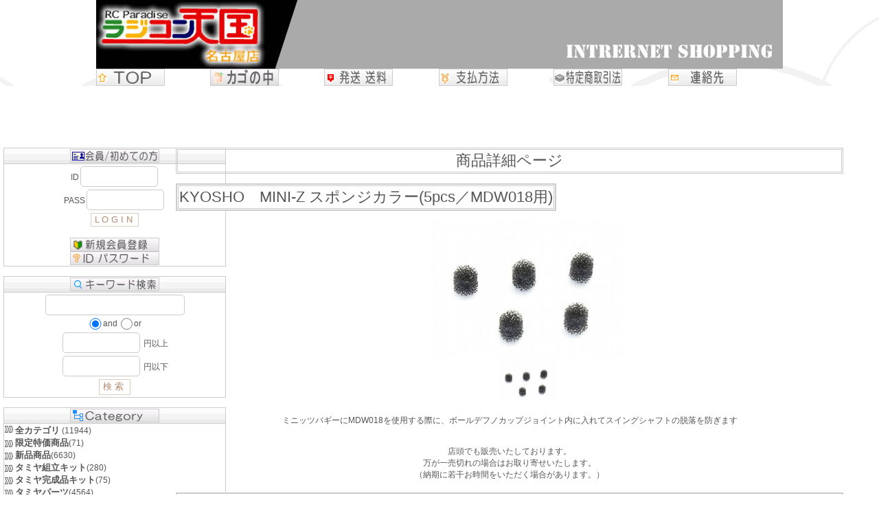

--- FILE ---
content_type: text/html
request_url: http://www.rajiten-nagoya.com/rcshop/goodsprev.cgi?gno=MBW003
body_size: 58235
content:
<!DOCTYPE html PUBLIC "-//W3C//DTD XHTML 1.0 Transitional//EN" "http://www.w3.org/TR/xhtml1/DTD/xhtml1-transitional.dtd">
<html xmlns="http://www.w3.org/1999/xhtml">
<HEAD>
<META HTTP-EQUIV="Content-Type" CONTENT="text/html; charset=Shift_JIS">
<META http-equiv="Content-Style-Type" content="text/css">
<META name="viewport" content="width=device-width,initial-scale=1,maximum-scale=1,user-scalable=yes">
<link rel="stylesheet" type="text/css" href="css/style.css" media="all" />
<link media="only screen and (min-width: 0px) and (max-width: 650px)" href="css/smart.css" type="text/css" rel="stylesheet" />
<title>KYOSHO　MINI-Z スポンジカラー(5pcs／MDW018用) </title>
<script language="JavaScript">
<!--
function MainImage(imgName,imgFile){
	document.images[imgName].src=imgFile;
}
//  -->
</script>
<link rel="stylesheet" href="shop/css/lightbox.css" type="text/css" />
</head>
<BODY background="image/bg.gif" bgcolor="">
<script src="shop/js/jquery-1.11.0.min.js"></script>
<script src="shop/js/lightbox2.js"></script>
<CENTER>

  <TABLE border="0" width="1000" height="100" cellspacing="0" cellpadding="0" bgcolor="#ffffff">
    <TR bgcolor="#FFFFFF">
    <TD align="center"><img src="./image/title.jpg" alt="" />
    </TD>
  </TR>
</TABLE>
<TABLE border="0" cellspacing="0" cellpadding="0" width="1000">
  <tr>
    <td>
      <A href="http://www.rajiten-nagoya.com/rcshop/"><img src="./image/top.gif" border="0" alt="TOP" onmouseover="this .src='./image/top2.gif'" onmouseout="this .src='./image/top.gif'"></A>
    </td>
<SCRIPT LANGUAGE="JavaScript">
function cargo_open(){
var w =window.open("", "cargo_open" , "WIDTH=700,HEIGHT=500,SCROLLBARS=yes,RESIZABLE=yes,TOOLBAR=no,MENUBAR=no,LOCATION=no,STATUS=0");
}
</SCRIPT>
    <FORM action="cargo.cgi" method="post" target="cargo_open">
      <td>
        <input type="hidden" name="yid" value="">
        <input type="hidden" name="ypass" value="">
        <input type="hidden" name="yname" value="">
        <input type="hidden" name="cargowin" value="1">
        <INPUT type="image" src="./image/cargo.gif" border="0" onClick="cargo_open()" alt="カゴの中" onmouseover="this .src='./image/cargos2.gif'" onmouseout="this .src='./image/cargo.gif'">
    <SCRIPT LANGUAGE="JavaScript">
function waribiki_open(){
var w =window.open("", "waribiki_open" , "WIDTH=360,HEIGHT=240,SCROLLBARS=yes,RESIZABLE=yes,TOOLBAR=no,MENUBAR=no,LOCATION=no,STATUS=0");
}
</SCRIPT></td>
    </FORM>
    <td>
      <A href="postprev.cgi" onClick="post_open()" target="_top"><img src="./image/post.gif" border="0" alt="発送送料" onmouseover="this .src='./image/post2.gif'" onmouseout="this .src='./image/post.gif'"></A>
    </td>
    <td>
      <A href="payprev.cgi" onClick="pay_open()" target="_top"><img src="./image/pay.gif" border="0" alt="支払方法" onmouseover="this .src='./image/pay2.gif'" onmouseout="this .src='./image/pay.gif'"></A>
    </td>
    <td>
    <A href="houprev.cgi" target="_top"><img src="./image/hou.gif" border="0" alt="特定商取引法" onmouseover="this .src='./image/hou2.gif'" onmouseout="this .src='./image/hou.gif'"></A>
      
    </td>
    <td>
     <A href="shopprev.cgi" target="_top"><img src="./image/renraku.gif" border="0" alt="連絡先" onmouseover="this .src='./image/renraku2.gif'" onmouseout="this .src='./image/renraku.gif'"></A> 
    </td>
  </tr>
</TABLE>
<div id="contents"><FONT class="word" size="" color="">
<div id="leftmenu">
<table width="100%" height="100%" border="0" cellspacing="0" cellpadding="5" bgcolor="#FFFFFF">
  <tr>
    <td bgcolor="#FFFFFF">
    <table border="0" cellpadding="1" cellspacing="1" bgcolor="#CCCCCC" width="100%">
  <tr bgcolor=#ffeeee>
    <td align="center" background="image/bg993300.gif">
      <img src="image/memberlogo.gif" border="0" alt="会員／初めての方">
    </td>
  </tr>
  <tr bgcolor=#FFFFFF>
    <td align="center">
      <FORM action="login.cgi" method="post" style="display: inline">
ID<input type="text" size="10" name="yid"><BR>
PASS<input type="password" size="10" name="ypass"><BR>
<input class="BT" type="submit" value="LOGIN"></FORM>

 <BR> <BR>
      <A href="user.cgi"><img src="image/memberin.gif" border="0" alt="MemberIn" onmouseover="this .src='image/memberin2.gif'" onmouseout="this .src='image/memberin.gif'"></A>

      <BR>
      <A href="pass.cgi"><img src="image/password.gif" border="0" alt="ID Password?" onmouseover="this .src='image/password2.gif'" onmouseout="this .src='image/password.gif'"></A>

      <BR>
    </td>
  </tr>
</table>
<br>
<table border="0" cellpadding="1" cellspacing="1" bgcolor="#CCCCCC" width="100%">
  <tr bgcolor=#ffeeee>
    <td align="center" background="image/bg993300.gif">
      <img src="image/keyword.gif" border="0" alt="キーワード検索">
    </td>
  </tr>
  <tr bgcolor=#FFFFFF>
    <td align="center">
      <table border="0" cellpadding="0" cellspacing="0" width="100%">
<tr>
<form action="gsearch.cgi" method="post">
<td align="center">
<font class="word" size="" color="">
<input type="hidden" name="yid" value="">
<input type="hidden" name="ypass" value="">
<input type="hidden" name="yname" value="">
<input type="text" name="word" size="20" value=""><br>
<input type="radio" name="and" value="0" checked>and
<input type="radio" name="and" value="1">or<BR>
<INPUT type="text" size="10" name="pmin" value="">
円以上<BR>
<INPUT type="text" size="10" name="pmax" value="">
円以下<BR>
<input class="BT" type=submit value="検索">
</font>
</td>
</form>
</tr>
</table>

    </td>
  </tr>
</table>
<br>
<table border="0" cellpadding="1" cellspacing="1" bgcolor="#CCCCCC" width="100%">
  <tr bgcolor=#ffeeee>
    <td align="center" background="image/bg993300.gif">
      <img src="image/category.gif" border="0" alt="カテゴリ一覧">
    </td>
  </tr>
  <tr bgcolor=#FFFFFF>
    <td align="left">
<DIV id="menu">
<img src="image/blist.gif" border="0" alt="&gt;">
<A href="goodslist.cgi"><font class="categoryl" size="" color="">全カテゴリ</font>
<font class="categorys" size="" color="">(11944)</font></A>
</DIV>

<table border="0" cellpadding="0" cellspacing="0" width="100%">
<tr>
<td align="left">
<DIV id="menu">
<img src="image/blist.gif" border="0" alt="大" class="listmark">
<A href="goodslist.cgi?in_kate=1"><font class="categoryl" size="" color="">限定特価商品</font><font class="categorys" size="" color="">(71)</font></A><BR>
<img src="image/blist.gif" border="0" alt="大" class="listmark">
<A href="goodslist.cgi?in_kate=2"><font class="categoryl" size="" color="">新品商品</font><font class="categorys" size="" color="">(6630)</font></A><BR>
<img src="image/blist.gif" border="0" alt="大" class="listmark">
<A href="goodslist.cgi?in_kate=3"><font class="categoryl" size="" color="">タミヤ組立キット</font><font class="categorys" size="" color="">(280)</font></A><BR>
<img src="image/blist.gif" border="0" alt="大" class="listmark">
<A href="goodslist.cgi?in_kate=4"><font class="categoryl" size="" color="">タミヤ完成品キット</font><font class="categorys" size="" color="">(75)</font></A><BR>
<img src="image/blist.gif" border="0" alt="大" class="listmark">
<A href="goodslist.cgi?in_kate=5"><font class="categoryl" size="" color="">タミヤパーツ</font><font class="categorys" size="" color="">(4564)</font></A><BR>
<img src="image/blist.gif" border="0" alt="大" class="listmark">
<A href="goodslist.cgi?in_kate=6"><font class="categoryl" size="" color="">G☆STYLE</font><font class="categorys" size="" color="">(666)</font></A><BR>
<img src="image/blist.gif" border="0" alt="大" class="listmark">
<A href="goodslist.cgi?in_kate=7"><font class="categoryl" size="" color="">ミニッツレーサー</font><font class="categorys" size="" color="">(2532)</font></A><BR>
　　<img src="image/scategory.gif" border="0" alt="小" class="listmark">
<A href="goodslist.cgi?in_kate=7-1"><font class="categorys" size="" color="">ミニッツ レディセット(319)</font></A><BR>
　　<img src="image/scategory.gif" border="0" alt="小" class="listmark">
<A href="goodslist.cgi?in_kate=7-2"><font class="categorys" size="" color="">ミニッツシャーシセット(52)</font></A><BR>
　　<img src="image/scategory.gif" border="0" alt="小" class="listmark">
<A href="goodslist.cgi?in_kate=7-3"><font class="categorys" size="" color="">ミニッツ用プロポ(10)</font></A><BR>
　　<img src="image/scategory.gif" border="0" alt="小" class="listmark">
<A href="goodslist.cgi?in_kate=7-4"><font class="categorys" size="" color="">ミニッツ用充電器(9)</font></A><BR>
　　<img src="image/scategory.gif" border="0" alt="小" class="listmark">
<A href="goodslist.cgi?in_kate=7-5"><font class="categorys" size="" color="">ミニッツASC(349)</font></A><BR>
　　<img src="image/scategory.gif" border="0" alt="小" class="listmark">
<A href="goodslist.cgi?in_kate=7-6"><font class="categorys" size="" color="">スペシャルプライスASC(29)</font></A><BR>
　　<img src="image/scategory.gif" border="0" alt="小" class="listmark">
<A href="goodslist.cgi?in_kate=7-7"><font class="categorys" size="" color="">ミニッツホワイトボディ(202)</font></A><BR>
　　<img src="image/scategory.gif" border="0" alt="小" class="listmark">
<A href="goodslist.cgi?in_kate=7-8"><font class="categorys" size="" color="">ミニッツフォーミュラ用ボディ(7)</font></A><BR>
　　<img src="image/scategory.gif" border="0" alt="小" class="listmark">
<A href="goodslist.cgi?in_kate=7-9"><font class="categorys" size="" color="">MR015,02,03用パーツ(204)</font></A><BR>
　　<img src="image/scategory.gif" border="0" alt="小" class="listmark">
<A href="goodslist.cgi?in_kate=7-10"><font class="categorys" size="" color="">ＡＷＤ、FWD用パーツ(119)</font></A><BR>
　　<img src="image/scategory.gif" border="0" alt="小" class="listmark">
<A href="goodslist.cgi?in_kate=7-11"><font class="categorys" size="" color="">ミニッツフォーミュラ用パーツ(33)</font></A><BR>
　　<img src="image/scategory.gif" border="0" alt="小" class="listmark">
<A href="goodslist.cgi?in_kate=7-12"><font class="categorys" size="" color="">ミニッツバギーパーツ(86)</font></A><BR>
　　<img src="image/scategory.gif" border="0" alt="小" class="listmark">
<A href="goodslist.cgi?in_kate=7-13"><font class="categorys" size="" color="">ミニッツモトレーサー用パーツ(25)</font></A><BR>
　　<img src="image/scategory.gif" border="0" alt="小" class="listmark">
<A href="goodslist.cgi?in_kate=7-14"><font class="categorys" size="" color="">ホイール（MR015,02,03用）(21)</font></A><BR>
　　<img src="image/scategory.gif" border="0" alt="小" class="listmark">
<A href="goodslist.cgi?in_kate=7-15"><font class="categorys" size="" color="">ミニッツ用タイヤ(22)</font></A><BR>
　　<img src="image/scategory.gif" border="0" alt="小" class="listmark">
<A href="goodslist.cgi?in_kate=7-18"><font class="categorys" size="" color="">ミニッツ汎用パーツ(72)</font></A><BR>
　　<img src="image/scategory.gif" border="0" alt="小" class="listmark">
<A href="goodslist.cgi?in_kate=7-19"><font class="categorys" size="" color="">R246パーツ(56)</font></A><BR>
　　<img src="image/scategory.gif" border="0" alt="小" class="listmark">
<A href="goodslist.cgi?in_kate=7-20"><font class="categorys" size="" color="">R246アルミホイール(69)</font></A><BR>
　　<img src="image/scategory.gif" border="0" alt="小" class="listmark">
<A href="goodslist.cgi?in_kate=7-21"><font class="categorys" size="" color="">コミックレーサー用パーツ(10)</font></A><BR>
<img src="image/blist.gif" border="0" alt="大" class="listmark">
<A href="goodslist.cgi?in_kate=8"><font class="categoryl" size="" color="">京商ビンテージシリーズ</font><font class="categorys" size="" color="">(114)</font></A><BR>
<img src="image/blist.gif" border="0" alt="大" class="listmark">
<A href="goodslist.cgi?in_kate=9"><font class="categoryl" size="" color="">ヨコモYRX12関連</font><font class="categorys" size="" color="">(97)</font></A><BR>
<img src="image/blist.gif" border="0" alt="大" class="listmark">
<A href="goodslist.cgi?in_kate=10"><font class="categoryl" size="" color="">ヨコモBD7,BD8,BD9関連</font><font class="categorys" size="" color="">(761)</font></A><BR>
<img src="image/blist.gif" border="0" alt="大" class="listmark">
<A href="goodslist.cgi?in_kate=11"><font class="categoryl" size="" color="">ドリフト関連</font><font class="categorys" size="" color="">(1615)</font></A><BR>
<img src="image/blist.gif" border="0" alt="大" class="listmark">
<A href="goodslist.cgi?in_kate=12"><font class="categoryl" size="" color="">AWESOMATIX関連</font><font class="categorys" size="" color="">(64)</font></A><BR>
<img src="image/blist.gif" border="0" alt="大" class="listmark">
<A href="goodslist.cgi?in_kate=13"><font class="categoryl" size="" color="">特価HBパーツ</font><font class="categorys" size="" color="">(364)</font></A><BR>
<img src="image/blist.gif" border="0" alt="大" class="listmark">
<A href="goodslist.cgi?in_kate=14"><font class="categoryl" size="" color="">中古商品</font><font class="categorys" size="" color="">(85)</font></A><BR>
<img src="image/blist.gif" border="0" alt="大" class="listmark">
<A href="goodslist.cgi?in_kate=15"><font class="categoryl" size="" color="">ラジ天名古屋オリジナル商品</font><font class="categorys" size="" color="">(44)</font></A><BR>
<img src="image/blist.gif" border="0" alt="大" class="listmark">
<A href="goodslist.cgi?in_kate=16"><font class="categoryl" size="" color="">ミニ四駆</font><font class="categorys" size="" color="">(617)</font></A><BR>
<img src="image/blist.gif" border="0" alt="大" class="listmark">
<A href="goodslist.cgi?in_kate=17"><font class="categoryl" size="" color="">ドローン(マルチコプター)</font><font class="categorys" size="" color="">(33)</font></A><BR>
<img src="image/blist.gif" border="0" alt="大" class="listmark">
<A href="goodslist.cgi?in_kate=18"><font class="categoryl" size="" color="">電動二輪バランスボード</font><font class="categorys" size="" color="">(7)</font></A><BR>
<img src="image/blist.gif" border="0" alt="大" class="listmark">
<A href="goodslist.cgi?in_kate=19"><font class="categoryl" size="" color="">INFINITY</font><font class="categorys" size="" color="">(205)</font></A><BR>
<img src="image/blist.gif" border="0" alt="大" class="listmark">
<A href="goodslist.cgi?in_kate=21"><font class="categoryl" size="" color="">EAGLE</font><font class="categorys" size="" color="">(298)</font></A><BR>
<img src="image/blist.gif" border="0" alt="大" class="listmark">
<A href="goodslist.cgi?in_kate=22"><font class="categoryl" size="" color="">ZERO TRIBE</font><font class="categorys" size="" color="">(26)</font></A><BR>
<img src="image/blist.gif" border="0" alt="大" class="listmark">
<A href="goodslist.cgi?in_kate=23"><font class="categoryl" size="" color="">かずもんちゃんねるオリジナル商品</font><font class="categorys" size="" color="">(18)</font></A><BR>
<img src="image/blist.gif" border="0" alt="大" class="listmark">
<A href="goodslist.cgi?in_kate=24"><font class="categoryl" size="" color="">AXON</font><font class="categorys" size="" color="">(502)</font></A><BR>
</DIV>
</td>
</tr>
</table>

    </td>
  </tr>
</table>
<br>
<table border="0" cellpadding="1" cellspacing="1" bgcolor="#CCCCCC" width="100%">
  <tr bgcolor=#ffeeee>
    <td align="center" background="image/bg993300.gif">
      <img src="image/category_detail.gif" border="0" alt="カテゴリ別一覧">
    </td>
  </tr>
  <tr bgcolor=#FFFFFF>
    <td align="center">
      <font class="word" size="2" color="#555555">
      <table border="0" cellpadding="0" cellspacing="0" width="100%">
<tr>
<form action=goodslist.cgi method=post>
<td align="center">
<font class="word" size="" color="">
<SELECT name="in_kate">
<option value="7" selected>ミニッツレーサー</option>
<option value="">全カテゴリ</option>
<option value="1">　限定特価商品</option>
<option value="1-1">　　限定特価RCキット</option>
<option value="1-2">　　限定特価ミニッツレーサー</option>
<option value="1-3">　　限定特価パーツ</option>
<option value="2">　新品商品</option>
<option value="2-1">　　電動カー・キット</option>
<option value="2-1-1">　　　ツーリングキット</option>
<option value="2-1-2">　　　ドリフトキット</option>
<option value="2-1-3">　　　トゥエルブキット</option>
<option value="2-1-4">　　　フォーミュラキット</option>
<option value="2-1-5">　　　WGTキット</option>
<option value="2-1-6">　　　Mシャーシキット</option>
<option value="2-1-7">　　　バギー、ビックタイヤ系キット</option>
<option value="2-1-8">　　　その他キット</option>
<option value="2-2">　　電動カー・完成品</option>
<option value="2-3">　　エンジンカー・キット</option>
<option value="2-4">　　エンジンカー・完成品</option>
<option value="2-5">　　プロポセット</option>
<option value="2-6">　　充電器</option>
<option value="2-7">　　安定化電源</option>
<option value="2-8">　　ボディ</option>
<option value="2-8-1">　　　ツーリングボディ</option>
<option value="2-8-2">　　　ドリフトボディ</option>
<option value="2-8-3">　　　トゥエルブボディ</option>
<option value="2-8-4">　　　フォーミュラボディ</option>
<option value="2-8-5">　　　WGTボディ</option>
<option value="2-8-6">　　　Mシャーシボディ</option>
<option value="2-8-7">　　　バギー、ビックタイヤ系ボディ</option>
<option value="2-8-8">　　　その他ボディ</option>
<option value="2-9">　　サーボ</option>
<option value="2-10">　　受信機</option>
<option value="2-11">　　ESC</option>
<option value="2-12">　　モーター</option>
<option value="2-12-1">　　　ブラシモーター</option>
<option value="2-12-2">　　　ブラシレスモーター</option>
<option value="2-13">　　バッテリー</option>
<option value="2-13-1">　　　ニッケル・二カドバッテリー</option>
<option value="2-13-2">　　　リポバッテリー</option>
<option value="2-13-3">　　　リフェバッテリー</option>
<option value="2-14">　　汎用パーツ</option>
<option value="2-14-1">　　　ピニオンギア</option>
<option value="2-14-2">　　　スパーギア</option>
<option value="2-14-3">　　　ダンパー＆スプリング</option>
<option value="2-14-4">　　　シリコンオイル（ダンパー＆デフ）</option>
<option value="2-14-5">　　　べアリング</option>
<option value="2-14-7">　　　スペーサー＆シム</option>
<option value="2-14-8">　　　スクリュー＆ナット</option>
<option value="2-14-9">　　　コード類</option>
<option value="2-14-10">　　　コネクター類</option>
<option value="2-15">　　ケミカル</option>
<option value="2-16">　　タイヤ関連商品</option>
<option value="2-16-2">　　　インナー</option>
<option value="2-16-3">　　　グリップ剤</option>
<option value="2-16-4">　　　ツーリング用タイヤ</option>
<option value="2-16-5">　　　ツーリング用ホイール</option>
<option value="2-16-6">　　　DD系スポンジタイヤ</option>
<option value="2-16-7">　　　DD系ホイール</option>
<option value="2-17">　　工具、セットツール</option>
<option value="2-18">　　ステッカー</option>
<option value="2-19">　　ポリカボネート用塗料</option>
<option value="2-20">　　その他</option>
<option value="3">　タミヤ組立キット</option>
<option value="3-1">　　ツーリングカー</option>
<option value="3-2">　　Ｍシャーシ</option>
<option value="3-3">　　フォーミュラ</option>
<option value="3-4">　　オフロードカー</option>
<option value="4">　タミヤ完成品キット</option>
<option value="4-1">　　ツーリングカー</option>
<option value="4-2">　　Mシャーシ</option>
<option value="4-3">　　オフロードカー</option>
<option value="4-4">　　フォーミュラ</option>
<option value="5">　タミヤパーツ</option>
<option value="5-1">　　ボディ</option>
<option value="5-2">　　限定ボディ</option>
<option value="5-3">　　ESC</option>
<option value="5-4">　　モーター</option>
<option value="5-5">　　バッテリー</option>
<option value="5-6">　　スペアパーツ</option>
<option value="5-7">　　オプションパーツ</option>
<option value="5-8">　　TRFパーツ</option>
<option value="5-9">　　タミヤカラー(塗料)</option>
<option value="6">　G☆STYLE</option>
<option value="6-2">　　モーター</option>
<option value="6-3">　　モーターアクセサリー</option>
<option value="6-4">　　バッテリー</option>
<option value="6-5">　　ＴｅａｍＢｏｍｂｅｒ</option>
<option value="6-6">　　ゼロレーシング</option>
<option value="6-7">　　その他</option>
<option value="7">　ミニッツレーサー</option>
<option value="7-1">　　ミニッツ レディセット</option>
<option value="7-2">　　ミニッツシャーシセット</option>
<option value="7-3">　　ミニッツ用プロポ</option>
<option value="7-4">　　ミニッツ用充電器</option>
<option value="7-5">　　ミニッツASC</option>
<option value="7-6">　　スペシャルプライスASC</option>
<option value="7-7">　　ミニッツホワイトボディ</option>
<option value="7-8">　　ミニッツフォーミュラ用ボディ</option>
<option value="7-9">　　MR015,02,03用パーツ</option>
<option value="7-10">　　ＡＷＤ、FWD用パーツ</option>
<option value="7-11">　　ミニッツフォーミュラ用パーツ</option>
<option value="7-12">　　ミニッツバギーパーツ</option>
<option value="7-13">　　ミニッツモトレーサー用パーツ</option>
<option value="7-14">　　ホイール（MR015,02,03用）</option>
<option value="7-15">　　ミニッツ用タイヤ</option>
<option value="7-18">　　ミニッツ汎用パーツ</option>
<option value="7-19">　　R246パーツ</option>
<option value="7-20">　　R246アルミホイール</option>
<option value="7-21">　　コミックレーサー用パーツ</option>
<option value="8">　京商ビンテージシリーズ</option>
<option value="9">　ヨコモYRX12関連</option>
<option value="10">　ヨコモBD7,BD8,BD9関連</option>
<option value="11">　ドリフト関連</option>
<option value="11-1">　　ドリフトボディ</option>
<option value="11-2">　　ドリフトタイヤ</option>
<option value="11-3">　　ドリフトホイール</option>
<option value="11-4">　　ドリパケ、YD-2、YD-4用パーツ</option>
<option value="11-5">　　ドリフト汎用パーツ</option>
<option value="11-6">　　ドリフト組立キット</option>
<option value="11-7">　　ドリフト完成品キット</option>
<option value="11-8">　　ドリフト用ジャイロ</option>
<option value="12">　AWESOMATIX関連</option>
<option value="13">　特価HBパーツ</option>
<option value="14">　中古商品</option>
<option value="15">　ラジ天名古屋オリジナル商品</option>
<option value="16">　ミニ四駆</option>
<option value="17">　ドローン(マルチコプター)</option>
<option value="18">　電動二輪バランスボード</option>
<option value="19">　INFINITY</option>
<option value="19-1">　　IF14用パーツ</option>
<option value="19-2">　　SMJ</option>
<option value="21">　EAGLE</option>
<option value="21-1">　　汎用パーツ</option>
<option value="21-2">　　タミヤ関連パーツ</option>
<option value="21-3">　　ミニッツ関連パーツ</option>
<option value="21-4">　　バッテリー</option>
<option value="21-5">　　工具、セットツール</option>
<option value="21-6">　　アクセサリーパーツ</option>
<option value="21-7">　　充電器</option>
<option value="22">　ZERO TRIBE</option>
<option value="22-1">　　XRAY T4パーツ</option>
<option value="22-2">　　BD8、BD9パーツ</option>
<option value="23">　かずもんちゃんねるオリジナル商品</option>
<option value="24">　AXON</option>
</SELECT>
中
<INPUT type="text" size="10" name="pmin" value="">
円以上<BR>
<INPUT type="text" size="10" name="pmax" value="">
円以下<BR>
<SELECT name="in_start">
<OPTION selected value="0">1番目</OPTION>
<OPTION value="20">21番目</OPTION>
<OPTION value="40">41番目</OPTION>
<OPTION value="60">61番目</OPTION>
<OPTION value="80">81番目</OPTION>
<OPTION value="100">101番目</OPTION>
<OPTION value="120">121番目</OPTION>
<OPTION value="140">141番目</OPTION>
<OPTION value="160">161番目</OPTION>
<OPTION value="180">181番目</OPTION>
<OPTION value="200">201番目</OPTION>
<OPTION value="220">221番目</OPTION>
<OPTION value="240">241番目</OPTION>
<OPTION value="260">261番目</OPTION>
<OPTION value="280">281番目</OPTION>
<OPTION value="300">301番目</OPTION>
<OPTION value="320">321番目</OPTION>
<OPTION value="340">341番目</OPTION>
<OPTION value="360">361番目</OPTION>
<OPTION value="380">381番目</OPTION>
<OPTION value="400">401番目</OPTION>
<OPTION value="420">421番目</OPTION>
<OPTION value="440">441番目</OPTION>
<OPTION value="460">461番目</OPTION>
<OPTION value="480">481番目</OPTION>
<OPTION value="500">501番目</OPTION>
<OPTION value="520">521番目</OPTION>
<OPTION value="540">541番目</OPTION>
<OPTION value="560">561番目</OPTION>
<OPTION value="580">581番目</OPTION>
<OPTION value="600">601番目</OPTION>
<OPTION value="620">621番目</OPTION>
<OPTION value="640">641番目</OPTION>
<OPTION value="660">661番目</OPTION>
<OPTION value="680">681番目</OPTION>
<OPTION value="700">701番目</OPTION>
<OPTION value="720">721番目</OPTION>
<OPTION value="740">741番目</OPTION>
<OPTION value="760">761番目</OPTION>
<OPTION value="780">781番目</OPTION>
<OPTION value="800">801番目</OPTION>
<OPTION value="820">821番目</OPTION>
<OPTION value="840">841番目</OPTION>
<OPTION value="860">861番目</OPTION>
<OPTION value="880">881番目</OPTION>
<OPTION value="900">901番目</OPTION>
<OPTION value="920">921番目</OPTION>
<OPTION value="940">941番目</OPTION>
<OPTION value="960">961番目</OPTION>
<OPTION value="980">981番目</OPTION>
<OPTION value="1000">1001番目</OPTION>
<OPTION value="1020">1021番目</OPTION>
<OPTION value="1040">1041番目</OPTION>
<OPTION value="1060">1061番目</OPTION>
<OPTION value="1080">1081番目</OPTION>
<OPTION value="1100">1101番目</OPTION>
<OPTION value="1120">1121番目</OPTION>
<OPTION value="1140">1141番目</OPTION>
<OPTION value="1160">1161番目</OPTION>
<OPTION value="1180">1181番目</OPTION>
<OPTION value="1200">1201番目</OPTION>
<OPTION value="1220">1221番目</OPTION>
<OPTION value="1240">1241番目</OPTION>
<OPTION value="1260">1261番目</OPTION>
<OPTION value="1280">1281番目</OPTION>
<OPTION value="1300">1301番目</OPTION>
<OPTION value="1320">1321番目</OPTION>
<OPTION value="1340">1341番目</OPTION>
<OPTION value="1360">1361番目</OPTION>
<OPTION value="1380">1381番目</OPTION>
<OPTION value="1400">1401番目</OPTION>
<OPTION value="1420">1421番目</OPTION>
<OPTION value="1440">1441番目</OPTION>
<OPTION value="1460">1461番目</OPTION>
<OPTION value="1480">1481番目</OPTION>
<OPTION value="1500">1501番目</OPTION>
<OPTION value="1520">1521番目</OPTION>
<OPTION value="1540">1541番目</OPTION>
<OPTION value="1560">1561番目</OPTION>
<OPTION value="1580">1581番目</OPTION>
<OPTION value="1600">1601番目</OPTION>
<OPTION value="1620">1621番目</OPTION>
<OPTION value="1640">1641番目</OPTION>
<OPTION value="1660">1661番目</OPTION>
<OPTION value="1680">1681番目</OPTION>
<OPTION value="1700">1701番目</OPTION>
<OPTION value="1720">1721番目</OPTION>
<OPTION value="1740">1741番目</OPTION>
<OPTION value="1760">1761番目</OPTION>
<OPTION value="1780">1781番目</OPTION>
<OPTION value="1800">1801番目</OPTION>
<OPTION value="1820">1821番目</OPTION>
<OPTION value="1840">1841番目</OPTION>
<OPTION value="1860">1861番目</OPTION>
<OPTION value="1880">1881番目</OPTION>
<OPTION value="1900">1901番目</OPTION>
<OPTION value="1920">1921番目</OPTION>
<OPTION value="1940">1941番目</OPTION>
<OPTION value="1960">1961番目</OPTION>
<OPTION value="1980">1981番目</OPTION>
<OPTION value="2000">2001番目</OPTION>
<OPTION value="2020">2021番目</OPTION>
<OPTION value="2040">2041番目</OPTION>
<OPTION value="2060">2061番目</OPTION>
<OPTION value="2080">2081番目</OPTION>
<OPTION value="2100">2101番目</OPTION>
<OPTION value="2120">2121番目</OPTION>
<OPTION value="2140">2141番目</OPTION>
<OPTION value="2160">2161番目</OPTION>
<OPTION value="2180">2181番目</OPTION>
<OPTION value="2200">2201番目</OPTION>
<OPTION value="2220">2221番目</OPTION>
<OPTION value="2240">2241番目</OPTION>
<OPTION value="2260">2261番目</OPTION>
<OPTION value="2280">2281番目</OPTION>
<OPTION value="2300">2301番目</OPTION>
<OPTION value="2320">2321番目</OPTION>
<OPTION value="2340">2341番目</OPTION>
<OPTION value="2360">2361番目</OPTION>
<OPTION value="2380">2381番目</OPTION>
<OPTION value="2400">2401番目</OPTION>
<OPTION value="2420">2421番目</OPTION>
<OPTION value="2440">2441番目</OPTION>
<OPTION value="2460">2461番目</OPTION>
<OPTION value="2480">2481番目</OPTION>
<OPTION value="2500">2501番目</OPTION>
<OPTION value="2520">2521番目</OPTION>
<OPTION value="2540">2541番目</OPTION>
<OPTION value="2560">2561番目</OPTION>
<OPTION value="2580">2581番目</OPTION>
<OPTION value="2600">2601番目</OPTION>
<OPTION value="2620">2621番目</OPTION>
<OPTION value="2640">2641番目</OPTION>
<OPTION value="2660">2661番目</OPTION>
<OPTION value="2680">2681番目</OPTION>
<OPTION value="2700">2701番目</OPTION>
<OPTION value="2720">2721番目</OPTION>
<OPTION value="2740">2741番目</OPTION>
<OPTION value="2760">2761番目</OPTION>
<OPTION value="2780">2781番目</OPTION>
<OPTION value="2800">2801番目</OPTION>
<OPTION value="2820">2821番目</OPTION>
<OPTION value="2840">2841番目</OPTION>
<OPTION value="2860">2861番目</OPTION>
<OPTION value="2880">2881番目</OPTION>
<OPTION value="2900">2901番目</OPTION>
<OPTION value="2920">2921番目</OPTION>
<OPTION value="2940">2941番目</OPTION>
<OPTION value="2960">2961番目</OPTION>
<OPTION value="2980">2981番目</OPTION>
<OPTION value="3000">3001番目</OPTION>
<OPTION value="3020">3021番目</OPTION>
<OPTION value="3040">3041番目</OPTION>
<OPTION value="3060">3061番目</OPTION>
<OPTION value="3080">3081番目</OPTION>
<OPTION value="3100">3101番目</OPTION>
<OPTION value="3120">3121番目</OPTION>
<OPTION value="3140">3141番目</OPTION>
<OPTION value="3160">3161番目</OPTION>
<OPTION value="3180">3181番目</OPTION>
<OPTION value="3200">3201番目</OPTION>
<OPTION value="3220">3221番目</OPTION>
<OPTION value="3240">3241番目</OPTION>
<OPTION value="3260">3261番目</OPTION>
<OPTION value="3280">3281番目</OPTION>
<OPTION value="3300">3301番目</OPTION>
<OPTION value="3320">3321番目</OPTION>
<OPTION value="3340">3341番目</OPTION>
<OPTION value="3360">3361番目</OPTION>
<OPTION value="3380">3381番目</OPTION>
<OPTION value="3400">3401番目</OPTION>
<OPTION value="3420">3421番目</OPTION>
<OPTION value="3440">3441番目</OPTION>
<OPTION value="3460">3461番目</OPTION>
<OPTION value="3480">3481番目</OPTION>
<OPTION value="3500">3501番目</OPTION>
<OPTION value="3520">3521番目</OPTION>
<OPTION value="3540">3541番目</OPTION>
<OPTION value="3560">3561番目</OPTION>
<OPTION value="3580">3581番目</OPTION>
<OPTION value="3600">3601番目</OPTION>
<OPTION value="3620">3621番目</OPTION>
<OPTION value="3640">3641番目</OPTION>
<OPTION value="3660">3661番目</OPTION>
<OPTION value="3680">3681番目</OPTION>
<OPTION value="3700">3701番目</OPTION>
<OPTION value="3720">3721番目</OPTION>
<OPTION value="3740">3741番目</OPTION>
<OPTION value="3760">3761番目</OPTION>
<OPTION value="3780">3781番目</OPTION>
<OPTION value="3800">3801番目</OPTION>
<OPTION value="3820">3821番目</OPTION>
<OPTION value="3840">3841番目</OPTION>
<OPTION value="3860">3861番目</OPTION>
<OPTION value="3880">3881番目</OPTION>
<OPTION value="3900">3901番目</OPTION>
<OPTION value="3920">3921番目</OPTION>
<OPTION value="3940">3941番目</OPTION>
<OPTION value="3960">3961番目</OPTION>
<OPTION value="3980">3981番目</OPTION>
<OPTION value="4000">4001番目</OPTION>
<OPTION value="4020">4021番目</OPTION>
<OPTION value="4040">4041番目</OPTION>
<OPTION value="4060">4061番目</OPTION>
<OPTION value="4080">4081番目</OPTION>
<OPTION value="4100">4101番目</OPTION>
<OPTION value="4120">4121番目</OPTION>
<OPTION value="4140">4141番目</OPTION>
<OPTION value="4160">4161番目</OPTION>
<OPTION value="4180">4181番目</OPTION>
<OPTION value="4200">4201番目</OPTION>
<OPTION value="4220">4221番目</OPTION>
<OPTION value="4240">4241番目</OPTION>
<OPTION value="4260">4261番目</OPTION>
<OPTION value="4280">4281番目</OPTION>
<OPTION value="4300">4301番目</OPTION>
<OPTION value="4320">4321番目</OPTION>
<OPTION value="4340">4341番目</OPTION>
<OPTION value="4360">4361番目</OPTION>
<OPTION value="4380">4381番目</OPTION>
<OPTION value="4400">4401番目</OPTION>
<OPTION value="4420">4421番目</OPTION>
<OPTION value="4440">4441番目</OPTION>
<OPTION value="4460">4461番目</OPTION>
<OPTION value="4480">4481番目</OPTION>
<OPTION value="4500">4501番目</OPTION>
<OPTION value="4520">4521番目</OPTION>
<OPTION value="4540">4541番目</OPTION>
<OPTION value="4560">4561番目</OPTION>
<OPTION value="4580">4581番目</OPTION>
<OPTION value="4600">4601番目</OPTION>
<OPTION value="4620">4621番目</OPTION>
<OPTION value="4640">4641番目</OPTION>
<OPTION value="4660">4661番目</OPTION>
<OPTION value="4680">4681番目</OPTION>
<OPTION value="4700">4701番目</OPTION>
<OPTION value="4720">4721番目</OPTION>
<OPTION value="4740">4741番目</OPTION>
<OPTION value="4760">4761番目</OPTION>
<OPTION value="4780">4781番目</OPTION>
<OPTION value="4800">4801番目</OPTION>
<OPTION value="4820">4821番目</OPTION>
<OPTION value="4840">4841番目</OPTION>
<OPTION value="4860">4861番目</OPTION>
<OPTION value="4880">4881番目</OPTION>
<OPTION value="4900">4901番目</OPTION>
<OPTION value="4920">4921番目</OPTION>
<OPTION value="4940">4941番目</OPTION>
<OPTION value="4960">4961番目</OPTION>
<OPTION value="4980">4981番目</OPTION>
<OPTION value="5000">5001番目</OPTION>
<OPTION value="5020">5021番目</OPTION>
<OPTION value="5040">5041番目</OPTION>
<OPTION value="5060">5061番目</OPTION>
<OPTION value="5080">5081番目</OPTION>
<OPTION value="5100">5101番目</OPTION>
<OPTION value="5120">5121番目</OPTION>
<OPTION value="5140">5141番目</OPTION>
<OPTION value="5160">5161番目</OPTION>
<OPTION value="5180">5181番目</OPTION>
<OPTION value="5200">5201番目</OPTION>
<OPTION value="5220">5221番目</OPTION>
<OPTION value="5240">5241番目</OPTION>
<OPTION value="5260">5261番目</OPTION>
<OPTION value="5280">5281番目</OPTION>
<OPTION value="5300">5301番目</OPTION>
<OPTION value="5320">5321番目</OPTION>
<OPTION value="5340">5341番目</OPTION>
<OPTION value="5360">5361番目</OPTION>
<OPTION value="5380">5381番目</OPTION>
<OPTION value="5400">5401番目</OPTION>
<OPTION value="5420">5421番目</OPTION>
<OPTION value="5440">5441番目</OPTION>
<OPTION value="5460">5461番目</OPTION>
<OPTION value="5480">5481番目</OPTION>
<OPTION value="5500">5501番目</OPTION>
<OPTION value="5520">5521番目</OPTION>
<OPTION value="5540">5541番目</OPTION>
<OPTION value="5560">5561番目</OPTION>
<OPTION value="5580">5581番目</OPTION>
<OPTION value="5600">5601番目</OPTION>
<OPTION value="5620">5621番目</OPTION>
<OPTION value="5640">5641番目</OPTION>
<OPTION value="5660">5661番目</OPTION>
<OPTION value="5680">5681番目</OPTION>
<OPTION value="5700">5701番目</OPTION>
<OPTION value="5720">5721番目</OPTION>
<OPTION value="5740">5741番目</OPTION>
<OPTION value="5760">5761番目</OPTION>
<OPTION value="5780">5781番目</OPTION>
<OPTION value="5800">5801番目</OPTION>
<OPTION value="5820">5821番目</OPTION>
<OPTION value="5840">5841番目</OPTION>
<OPTION value="5860">5861番目</OPTION>
<OPTION value="5880">5881番目</OPTION>
<OPTION value="5900">5901番目</OPTION>
<OPTION value="5920">5921番目</OPTION>
<OPTION value="5940">5941番目</OPTION>
<OPTION value="5960">5961番目</OPTION>
<OPTION value="5980">5981番目</OPTION>
<OPTION value="6000">6001番目</OPTION>
<OPTION value="6020">6021番目</OPTION>
<OPTION value="6040">6041番目</OPTION>
<OPTION value="6060">6061番目</OPTION>
<OPTION value="6080">6081番目</OPTION>
<OPTION value="6100">6101番目</OPTION>
<OPTION value="6120">6121番目</OPTION>
<OPTION value="6140">6141番目</OPTION>
<OPTION value="6160">6161番目</OPTION>
<OPTION value="6180">6181番目</OPTION>
<OPTION value="6200">6201番目</OPTION>
<OPTION value="6220">6221番目</OPTION>
<OPTION value="6240">6241番目</OPTION>
<OPTION value="6260">6261番目</OPTION>
<OPTION value="6280">6281番目</OPTION>
<OPTION value="6300">6301番目</OPTION>
<OPTION value="6320">6321番目</OPTION>
<OPTION value="6340">6341番目</OPTION>
<OPTION value="6360">6361番目</OPTION>
<OPTION value="6380">6381番目</OPTION>
<OPTION value="6400">6401番目</OPTION>
<OPTION value="6420">6421番目</OPTION>
<OPTION value="6440">6441番目</OPTION>
<OPTION value="6460">6461番目</OPTION>
<OPTION value="6480">6481番目</OPTION>
<OPTION value="6500">6501番目</OPTION>
<OPTION value="6520">6521番目</OPTION>
<OPTION value="6540">6541番目</OPTION>
<OPTION value="6560">6561番目</OPTION>
<OPTION value="6580">6581番目</OPTION>
<OPTION value="6600">6601番目</OPTION>
<OPTION value="6620">6621番目</OPTION>
<OPTION value="6640">6641番目</OPTION>
<OPTION value="6660">6661番目</OPTION>
<OPTION value="6680">6681番目</OPTION>
<OPTION value="6700">6701番目</OPTION>
<OPTION value="6720">6721番目</OPTION>
<OPTION value="6740">6741番目</OPTION>
<OPTION value="6760">6761番目</OPTION>
<OPTION value="6780">6781番目</OPTION>
<OPTION value="6800">6801番目</OPTION>
<OPTION value="6820">6821番目</OPTION>
<OPTION value="6840">6841番目</OPTION>
<OPTION value="6860">6861番目</OPTION>
<OPTION value="6880">6881番目</OPTION>
<OPTION value="6900">6901番目</OPTION>
<OPTION value="6920">6921番目</OPTION>
<OPTION value="6940">6941番目</OPTION>
<OPTION value="6960">6961番目</OPTION>
<OPTION value="6980">6981番目</OPTION>
<OPTION value="7000">7001番目</OPTION>
<OPTION value="7020">7021番目</OPTION>
<OPTION value="7040">7041番目</OPTION>
<OPTION value="7060">7061番目</OPTION>
<OPTION value="7080">7081番目</OPTION>
<OPTION value="7100">7101番目</OPTION>
<OPTION value="7120">7121番目</OPTION>
<OPTION value="7140">7141番目</OPTION>
<OPTION value="7160">7161番目</OPTION>
<OPTION value="7180">7181番目</OPTION>
<OPTION value="7200">7201番目</OPTION>
<OPTION value="7220">7221番目</OPTION>
<OPTION value="7240">7241番目</OPTION>
<OPTION value="7260">7261番目</OPTION>
<OPTION value="7280">7281番目</OPTION>
<OPTION value="7300">7301番目</OPTION>
<OPTION value="7320">7321番目</OPTION>
<OPTION value="7340">7341番目</OPTION>
<OPTION value="7360">7361番目</OPTION>
<OPTION value="7380">7381番目</OPTION>
<OPTION value="7400">7401番目</OPTION>
<OPTION value="7420">7421番目</OPTION>
<OPTION value="7440">7441番目</OPTION>
<OPTION value="7460">7461番目</OPTION>
<OPTION value="7480">7481番目</OPTION>
<OPTION value="7500">7501番目</OPTION>
<OPTION value="7520">7521番目</OPTION>
<OPTION value="7540">7541番目</OPTION>
<OPTION value="7560">7561番目</OPTION>
<OPTION value="7580">7581番目</OPTION>
<OPTION value="7600">7601番目</OPTION>
<OPTION value="7620">7621番目</OPTION>
<OPTION value="7640">7641番目</OPTION>
<OPTION value="7660">7661番目</OPTION>
<OPTION value="7680">7681番目</OPTION>
<OPTION value="7700">7701番目</OPTION>
<OPTION value="7720">7721番目</OPTION>
<OPTION value="7740">7741番目</OPTION>
<OPTION value="7760">7761番目</OPTION>
<OPTION value="7780">7781番目</OPTION>
<OPTION value="7800">7801番目</OPTION>
<OPTION value="7820">7821番目</OPTION>
<OPTION value="7840">7841番目</OPTION>
<OPTION value="7860">7861番目</OPTION>
<OPTION value="7880">7881番目</OPTION>
<OPTION value="7900">7901番目</OPTION>
<OPTION value="7920">7921番目</OPTION>
<OPTION value="7940">7941番目</OPTION>
<OPTION value="7960">7961番目</OPTION>
<OPTION value="7980">7981番目</OPTION>
<OPTION value="8000">8001番目</OPTION>
<OPTION value="8020">8021番目</OPTION>
<OPTION value="8040">8041番目</OPTION>
<OPTION value="8060">8061番目</OPTION>
<OPTION value="8080">8081番目</OPTION>
<OPTION value="8100">8101番目</OPTION>
<OPTION value="8120">8121番目</OPTION>
<OPTION value="8140">8141番目</OPTION>
<OPTION value="8160">8161番目</OPTION>
<OPTION value="8180">8181番目</OPTION>
<OPTION value="8200">8201番目</OPTION>
<OPTION value="8220">8221番目</OPTION>
<OPTION value="8240">8241番目</OPTION>
<OPTION value="8260">8261番目</OPTION>
<OPTION value="8280">8281番目</OPTION>
<OPTION value="8300">8301番目</OPTION>
<OPTION value="8320">8321番目</OPTION>
<OPTION value="8340">8341番目</OPTION>
<OPTION value="8360">8361番目</OPTION>
<OPTION value="8380">8381番目</OPTION>
<OPTION value="8400">8401番目</OPTION>
<OPTION value="8420">8421番目</OPTION>
<OPTION value="8440">8441番目</OPTION>
<OPTION value="8460">8461番目</OPTION>
<OPTION value="8480">8481番目</OPTION>
<OPTION value="8500">8501番目</OPTION>
<OPTION value="8520">8521番目</OPTION>
<OPTION value="8540">8541番目</OPTION>
<OPTION value="8560">8561番目</OPTION>
<OPTION value="8580">8581番目</OPTION>
<OPTION value="8600">8601番目</OPTION>
<OPTION value="8620">8621番目</OPTION>
<OPTION value="8640">8641番目</OPTION>
<OPTION value="8660">8661番目</OPTION>
<OPTION value="8680">8681番目</OPTION>
<OPTION value="8700">8701番目</OPTION>
<OPTION value="8720">8721番目</OPTION>
<OPTION value="8740">8741番目</OPTION>
<OPTION value="8760">8761番目</OPTION>
<OPTION value="8780">8781番目</OPTION>
<OPTION value="8800">8801番目</OPTION>
<OPTION value="8820">8821番目</OPTION>
<OPTION value="8840">8841番目</OPTION>
<OPTION value="8860">8861番目</OPTION>
<OPTION value="8880">8881番目</OPTION>
<OPTION value="8900">8901番目</OPTION>
<OPTION value="8920">8921番目</OPTION>
<OPTION value="8940">8941番目</OPTION>
<OPTION value="8960">8961番目</OPTION>
<OPTION value="8980">8981番目</OPTION>
<OPTION value="9000">9001番目</OPTION>
<OPTION value="9020">9021番目</OPTION>
<OPTION value="9040">9041番目</OPTION>
<OPTION value="9060">9061番目</OPTION>
<OPTION value="9080">9081番目</OPTION>
<OPTION value="9100">9101番目</OPTION>
<OPTION value="9120">9121番目</OPTION>
<OPTION value="9140">9141番目</OPTION>
<OPTION value="9160">9161番目</OPTION>
<OPTION value="9180">9181番目</OPTION>
<OPTION value="9200">9201番目</OPTION>
<OPTION value="9220">9221番目</OPTION>
<OPTION value="9240">9241番目</OPTION>
<OPTION value="9260">9261番目</OPTION>
<OPTION value="9280">9281番目</OPTION>
<OPTION value="9300">9301番目</OPTION>
<OPTION value="9320">9321番目</OPTION>
<OPTION value="9340">9341番目</OPTION>
<OPTION value="9360">9361番目</OPTION>
<OPTION value="9380">9381番目</OPTION>
<OPTION value="9400">9401番目</OPTION>
<OPTION value="9420">9421番目</OPTION>
<OPTION value="9440">9441番目</OPTION>
<OPTION value="9460">9461番目</OPTION>
<OPTION value="9480">9481番目</OPTION>
<OPTION value="9500">9501番目</OPTION>
<OPTION value="9520">9521番目</OPTION>
<OPTION value="9540">9541番目</OPTION>
<OPTION value="9560">9561番目</OPTION>
<OPTION value="9580">9581番目</OPTION>
<OPTION value="9600">9601番目</OPTION>
<OPTION value="9620">9621番目</OPTION>
<OPTION value="9640">9641番目</OPTION>
<OPTION value="9660">9661番目</OPTION>
<OPTION value="9680">9681番目</OPTION>
<OPTION value="9700">9701番目</OPTION>
<OPTION value="9720">9721番目</OPTION>
<OPTION value="9740">9741番目</OPTION>
<OPTION value="9760">9761番目</OPTION>
<OPTION value="9780">9781番目</OPTION>
<OPTION value="9800">9801番目</OPTION>
<OPTION value="9820">9821番目</OPTION>
<OPTION value="9840">9841番目</OPTION>
<OPTION value="9860">9861番目</OPTION>
<OPTION value="9880">9881番目</OPTION>
<OPTION value="9900">9901番目</OPTION>
<OPTION value="9920">9921番目</OPTION>
<OPTION value="9940">9941番目</OPTION>
<OPTION value="9960">9961番目</OPTION>
<OPTION value="9980">9981番目</OPTION>
<OPTION value="10000">10001番目</OPTION>
<OPTION value="10020">10021番目</OPTION>
<OPTION value="10040">10041番目</OPTION>
<OPTION value="10060">10061番目</OPTION>
<OPTION value="10080">10081番目</OPTION>
<OPTION value="10100">10101番目</OPTION>
<OPTION value="10120">10121番目</OPTION>
<OPTION value="10140">10141番目</OPTION>
<OPTION value="10160">10161番目</OPTION>
<OPTION value="10180">10181番目</OPTION>
<OPTION value="10200">10201番目</OPTION>
<OPTION value="10220">10221番目</OPTION>
<OPTION value="10240">10241番目</OPTION>
<OPTION value="10260">10261番目</OPTION>
<OPTION value="10280">10281番目</OPTION>
<OPTION value="10300">10301番目</OPTION>
<OPTION value="10320">10321番目</OPTION>
<OPTION value="10340">10341番目</OPTION>
<OPTION value="10360">10361番目</OPTION>
<OPTION value="10380">10381番目</OPTION>
<OPTION value="10400">10401番目</OPTION>
<OPTION value="10420">10421番目</OPTION>
<OPTION value="10440">10441番目</OPTION>
<OPTION value="10460">10461番目</OPTION>
<OPTION value="10480">10481番目</OPTION>
<OPTION value="10500">10501番目</OPTION>
<OPTION value="10520">10521番目</OPTION>
<OPTION value="10540">10541番目</OPTION>
<OPTION value="10560">10561番目</OPTION>
<OPTION value="10580">10581番目</OPTION>
<OPTION value="10600">10601番目</OPTION>
<OPTION value="10620">10621番目</OPTION>
<OPTION value="10640">10641番目</OPTION>
<OPTION value="10660">10661番目</OPTION>
<OPTION value="10680">10681番目</OPTION>
<OPTION value="10700">10701番目</OPTION>
<OPTION value="10720">10721番目</OPTION>
<OPTION value="10740">10741番目</OPTION>
<OPTION value="10760">10761番目</OPTION>
<OPTION value="10780">10781番目</OPTION>
<OPTION value="10800">10801番目</OPTION>
<OPTION value="10820">10821番目</OPTION>
<OPTION value="10840">10841番目</OPTION>
<OPTION value="10860">10861番目</OPTION>
<OPTION value="10880">10881番目</OPTION>
<OPTION value="10900">10901番目</OPTION>
<OPTION value="10920">10921番目</OPTION>
<OPTION value="10940">10941番目</OPTION>
<OPTION value="10960">10961番目</OPTION>
<OPTION value="10980">10981番目</OPTION>
<OPTION value="11000">11001番目</OPTION>
<OPTION value="11020">11021番目</OPTION>
<OPTION value="11040">11041番目</OPTION>
<OPTION value="11060">11061番目</OPTION>
<OPTION value="11080">11081番目</OPTION>
<OPTION value="11100">11101番目</OPTION>
<OPTION value="11120">11121番目</OPTION>
<OPTION value="11140">11141番目</OPTION>
<OPTION value="11160">11161番目</OPTION>
<OPTION value="11180">11181番目</OPTION>
<OPTION value="11200">11201番目</OPTION>
<OPTION value="11220">11221番目</OPTION>
<OPTION value="11240">11241番目</OPTION>
<OPTION value="11260">11261番目</OPTION>
<OPTION value="11280">11281番目</OPTION>
<OPTION value="11300">11301番目</OPTION>
<OPTION value="11320">11321番目</OPTION>
<OPTION value="11340">11341番目</OPTION>
<OPTION value="11360">11361番目</OPTION>
<OPTION value="11380">11381番目</OPTION>
<OPTION value="11400">11401番目</OPTION>
<OPTION value="11420">11421番目</OPTION>
<OPTION value="11440">11441番目</OPTION>
<OPTION value="11460">11461番目</OPTION>
<OPTION value="11480">11481番目</OPTION>
<OPTION value="11500">11501番目</OPTION>
<OPTION value="11520">11521番目</OPTION>
<OPTION value="11540">11541番目</OPTION>
<OPTION value="11560">11561番目</OPTION>
<OPTION value="11580">11581番目</OPTION>
<OPTION value="11600">11601番目</OPTION>
<OPTION value="11620">11621番目</OPTION>
<OPTION value="11640">11641番目</OPTION>
<OPTION value="11660">11661番目</OPTION>
<OPTION value="11680">11681番目</OPTION>
<OPTION value="11700">11701番目</OPTION>
<OPTION value="11720">11721番目</OPTION>
<OPTION value="11740">11741番目</OPTION>
<OPTION value="11760">11761番目</OPTION>
<OPTION value="11780">11781番目</OPTION>
<OPTION value="11800">11801番目</OPTION>
<OPTION value="11820">11821番目</OPTION>
<OPTION value="11840">11841番目</OPTION>
<OPTION value="11860">11861番目</OPTION>
<OPTION value="11880">11881番目</OPTION>
<OPTION value="11900">11901番目</OPTION>
<OPTION value="11920">11921番目</OPTION>
<OPTION value="11940">11941番目</OPTION>
</SELECT>
から<br>
<input type=text size="4" name="max" value="20">
件を<input type="hidden" name="in_pass" value=""><input type="hidden" name="yid" value=""><input type="hidden" name="ypass" value=""><input type="hidden" name="yname" value=""><input class="BT" type=submit value="表示">
</font>
</td>
</form>
</tr>
</table>

      </font>
    </td>
  </tr>
</table>
<br>
<br>
<table border="0" cellpadding="1" cellspacing="1" bgcolor="#CCCCCC" width="100%">
  <tr bgcolor=#FFFFFF>
    <td align="center" background="image/bg993300.gif">
      <img src="image/maga.gif" border="0" alt="メルマガの購読">
    </td>
  </tr>
  <tr bgcolor=#FFFFFF>
    <td align="center">
      
    </td>
  </tr>
</table>

    </td>
  </tr>
</table></div>
<div id="maincontents">
<table border="1" cellpadding="1" cellspacing="1" bordercolor="#CCCCCC" width="95%">
  <tr>
    <td align=center>
      <font class="title" size="" color="">
      商品詳細ページ
      </font>
    </td>
  </tr>
</table>
<BR>
<table border="0" bgcolor="#CCCCCC">
  <tr bgcolor=#FFFFFF>
    <td>
      <table border="0" cellpadding="1" cellspacing="1" bgcolor="#CCCCCC">
        <tr bgcolor=#FFFFFF>
          <td>
            <font class="title" size="" color="">
            KYOSHO　MINI-Z スポンジカラー(5pcs／MDW018用) </font>
          </td>
        </tr>
      </table>
    </td>
  </tr>
</table>
<br>
<IMG src="image/MBW003.jpg" border="0" alt="KYOSHO　MINI-Z スポンジカラー(5pcs／MDW018用) " height="200" name="BigMain">

<TABLE width="100%" border="0" cellspacing="0" cellpadding="3">
<TR>
<TD align="center">
<A href="image/MBW003.jpg" target="0" data-lightbox="lightbox[MBW003]" title="KYOSHO　MINI-Z スポンジカラー(5pcs／MDW018用) "><IMG src="image/MBW003.jpg" border="0" alt="KYOSHO　MINI-Z スポンジカラー(5pcs／MDW018用) " height="60" onMouseover="MainImage('BigMain','image/MBW003.jpg')"></A>
</TD>
</TR>
</TABLE>

<BR>
<table border="0" width="95%">
  <tr>
    <td align="center">
      <font class="word" size="" color=>
      ミニッツバギーにMDW018を使用する際に、ボールデフノカップジョイント内に入れてスイングシャフトの脱落を防ぎます <br><br><br>店頭でも販売いたしております。<br> 万が一売切れの場合はお取り寄せいたします。 <br> （納期に若干お時間をいただく場合があります。）
      </font>
    </td>
  </tr>
</table>
<br>
<font class="word" size="" color="">

</font>
<table border="0" bgcolor="#CCCCCC" width="95%">
  <tr bgcolor=#FFFFFF>
    <td>
      <table border="0" cellpadding="2" cellspacing="1" width="100%" bgcolor="#CCCCCC">
        <tr bgcolor=#FFFFFF>
          <td valign=top align="left">
            <font class="word" size="" color=>
            ・[品番]商品名
            </font>
          </td>
          <td valign=top align="left">
            <font class="word" size="" color=>
            [MBW003]
            </font>
            <font class="gp_name" size="" color=>
            KYOSHO　MINI-Z スポンジカラー(5pcs／MDW018用) 
            </font>
          </td>
        </tr>
        <tr bgcolor=#FFFFFF>
          <td valign=top align="left">
            <font class="word" size="" color=>
            ・商品価格
            </font>
          </td>
          <td align="left">
            <font class="gp_yen" size="" color=>
            396
            </font>
            <font class="word" size="" color=>
            円/セット
            <font class="gp_zei" size="" color="">
            (税込)
            </font><BR>
            
            </font>
          </td>
        </tr>
        <tr bgcolor=#FFFFFF>
          <td valign=top align="left">
            <font class="word" size="" color=>
            ・規格
            </font>
          </td>
          <td valign=top align="left">
            <font class="word" size="" color=>
            <BR>
            <BR>
            
            </font>
          </td>
        </tr>
        <tr bgcolor=#FFFFFF>
          <td valign=top align="left">
            <font class="word" size="" color=>
            ・在庫
            </font>
          </td>
          <td valign=top align="left">
            <font class="word" size="" color=>
            0
            </font>
          </td>
        </tr>
        <tr bgcolor=#FFFFFF>
          <td valign=top align="left">
            <font class="word" size="" color=>
            ・カテゴリ
            </font>
          </td>
          <td valign=top align="left">
            <font class="word" size="" color=>
            <A class="DLINK" href="goodslist.cgi?in_kate=7">ミニッツレーサー</A>
<BR>
<A class="DLINK" href="goodslist.cgi?in_kate=7-12">ミニッツレーサー&gt;ミニッツバギーパーツ</A>
<BR>

            </font>
          </td>
        </tr>
        <tr bgcolor="#FFFFFF">
          <td valign=top align="left">
            <font class="word" size="" color="">
            
            </font>
          </td>
          <td valign=top align="left">
            <font class="word" size="" color="">
            
            </font>
          </td>
        </tr>
        <tr bgcolor="#FFFFFF">
          <td valign=top align="left">
            <font class="word" size="" color="">
           
            </font>
          </td>
          <td valign=top align="left">
            <font class="word" size="" color="">
            
            </font>
          </td>
        </tr>
        <tr bgcolor="#FFFFFF">
          <td valign=top align="left">
            <font class="word" size="" color="">
           
            </font>
          </td>
          <td valign=top align="left">
            <font class="word" size="" color="">
            
            </font>
          </td>
        </tr>
        <tr bgcolor="#FFFFFF">
          <td valign=top align="left">
            <font class="word" size="" color="">
           
            </font>
          </td>
          <td valign=top align="left">
            <font class="word" size="" color="">
            
            </font>
          </td>
        </tr>
        <tr bgcolor="#FFFFFF">
          <td valign=top align="left">
            <font class="word" size="" color="">
          
            </font>
          </td>
          <td valign=top align="left">
            <font class="word" size="" color="">
            
            </font>
          </td>
        </tr>
        <tr bgcolor=#FFFFFF>
          <td align="center" colspan="2">
            <font class="word" size="" color="">
            <FORM name="myFORM1" action="cargo.cgi" method="post" target="_top" style="display: inline">
<img src="image/soldout.gif" border="0" alt="SoldOut" class="listmark"></FORM>

            </font>
          </td>
        </tr>
      </table>
    </td>
  </tr>
</table>
<table border="0">
  <tr>
    <td>
      <Form action="quest.cgi" method="post" style="display: inline">
<INPUT type="hidden" name="gno" value="MBW003">
<INPUT type="hidden" name="gname" value="KYOSHO　MINI-Z スポンジカラー(5pcs／MDW018用) ">
<INPUT type="hidden" name="gprice" value="396">
<INPUT type="hidden" name="gtani" value="セット">
<INPUT type="hidden" name="gurl" value="shop/MBW003.html">
<INPUT type="hidden" name="gcom" value="ミニッツバギーにMDW018を使用する際に、ボールデフノカップジョイント内に入れてスイングシャフトの脱落を防ぎます <br><br><br>店頭でも販売いたしております。<br> 万が一売切れの場合はお取り寄せいたします。 <br> （納期に若干お時間をいただく場合があります。）">
<input type="image" src="image/quest.gif" border="0" alt="お問い合わせ" onmouseover="this .src='image/quest2.gif'" onmouseout="this .src='image/quest.gif'">
</FORM>

    </td>
    <td>
      <Form action="friendform.cgi" method="post" style="display: inline">
<INPUT type="hidden" name="gno" value="MBW003">
<INPUT type="hidden" name="gname" value="KYOSHO　MINI-Z スポンジカラー(5pcs／MDW018用) ">
<INPUT type="hidden" name="gprice" value="396">
<INPUT type="hidden" name="gtani" value="セット">
<INPUT type="hidden" name="gurl" value="http://www.rajiten-nagoya.com/rcshop/goodsprev.cgi?gno=MBW003">
<INPUT type="hidden" name="gcom" value="ミニッツバギーにMDW018を使用する際に、ボールデフノカップジョイント内に入れてスイングシャフトの脱落を防ぎます <br><br><br>店頭でも販売いたしております。<br> 万が一売切れの場合はお取り寄せいたします。 <br> （納期に若干お時間をいただく場合があります。）">
<input type="image" src="image/friend.gif" border="0" alt="友達に知らせる" onmouseover="this .src='image/friend2.gif'" onmouseout="this .src='image/friend.gif'">
</FORM>

    </td>
    <td>
      <SCRIPT LANGUAGE="JavaScript">
function like_open(){
var w =window.open("", "like_open" , "WIDTH=500,HEIGHT=350,SCROLLBARS=yes,RESIZABLE=yes,TOOLBAR=no,MENUBAR=no,LOCATION=no,STATUS=0");
}
</SCRIPT>
<A href="like.cgi?gno=MBW003" onClick="like_open()" target="like_open"><IMG src="image/like2.gif" alt="マイリスト" border="0" onmouseover="this .src='image/like22.gif'" onmouseout="this .src='image/like2.gif'"></A>

    </td>
  </tr>
</table>
<br>
<A HREF="JavaScript:history.back()"><img src="image/back.gif" border="0" alt="戻る" onmouseover="this .src='image/back2.gif'" onmouseout="this .src='image/back.gif'"></A>

<BR>
<P align="CENTER">
<TABLE border="0" cellspacing="1" cellpadding="2" width="95%">
  <TR>
    <TD align="center">
      <font class="word" size="" color=>
      この商品をお求めの方はこちらの商品もご注文頂いています。
      </font>
    </TD>
  </TR>
  <TR>
    <TD align="center">
      <font class="word" size="" color=>
      
      </font>
    </TD>
  </TR>
</TABLE>
</P>
<P align="CENTER">
<TABLE border="0" cellspacing="1" cellpadding="3" width="95%">
<TR>
<TD align="center">
<TABLE border="0" width="100%" cellspacing="1" cellpadding="1" bgcolor="#CCCCCC">
<TR bgcolor="#FFFFFF">
<TD>
<TABLE border="0" width="100%" cellspacing="1" cellpadding="2">
<TR bgcolor="#FFFFFF">
<TD valign="top" align="left">
<font class="word" size="" color="">
<IMG src="image/comment.gif" alt="コメント" align="middle">
全0件　
良い(0)
普通(0)
悪い(0)
<BR>
</FONT>
<TABLE border="0" cellspacing="1" cellpadding="1" width="98%">
</TABLE>
<TABLE border="0" width="100%" cellspacing="1" cellpadding="2">
<TR bgcolor="#FFFFFF">
<FORM action="com.cgi" method="post">
<TD valign="top" align="center">
<FONT class="word" size="" color="">
お名前（ハンドル）：<INPUT type="text" size="20" name="user">
<SELECT name="calc">
<OPTION value="">選択</OPTION>
<OPTION value="良い">良い</OPTION>
<OPTION value="普通">普通</OPTION>
<OPTION value="悪い">悪い</OPTION>
</SELECT>
パスワード：<INPUT type="password" name="pass">
<BR>
<TEXTAREA name="incom" cols="50" rows="5"></TEXTAREA>
<BR>
<SCRIPT LANGUAGE="JavaScript">
function menseki(){
var w =window.open("", "menseki" , "WIDTH=500,HEIGHT=400,SCROLLBARS=yes,RESIZABLE=yes,TOOLBAR=no,MENUBAR=no,LOCATION=no,STATUS=0");
}
</SCRIPT>
投稿には免責事項の同意が必要です。<BR>必ず<A class="DLINK" href="htmlprev.cgi" onClick="menseki()" target="menseki">免責事項</A>
をお読み下さい。<BR>
免責事項に
<INPUT type="radio" name="ok" value="1">同意する。
<INPUT type="radio" name="ok" value="2" checked>同意しない。
<BR><BR>
<INPUT type="hidden" name="gno" value="MBW003">
<INPUT class="BT" type="submit" value="確認画面へ（送信）">
</FONT>
</TD>
</FORM>
</TR>
</TABLE>
</TD>
</TR>
</TABLE>
</TD>
</TR>
</TABLE>
</TD>
</TR>
</TABLE>

</P></div>
</div>

<div id="clear">
<TABLE border="0" cellspacing="1" cellpadding="3" bgcolor="#CCCCCC">
 <TR>
  <TD class="INTDM" bgcolor="#FFFFFF" align="center">
  最近チェックした商品
  <A class="KLINK" href="logout.cgi?mode=goods">クリア</A>
  </TD>
 </TR>
 <TR>
  <TD class="INTDM" bgcolor="#FFFFFF" align="center">
   <IFRAME src="goodslistc.cgi" width="880" height="125" scrolling="NO" frameborder="0" marginwidth="0" marginheight="0" title="最近チェックした商品">
   <P>お使いのブラウザは行内フレームに対応していません。</P>
   </IFRAME>
  </TD>
 </TR>
</TABLE>
</div>
</CENTER><CENTER>
<font class="word" size="" color="">
Copyright(c) 2014 Rajiten-Nagoya. All Rights Reserved.&copy;</font>
</CENTER>
</body></html>


--- FILE ---
content_type: text/html
request_url: http://www.rajiten-nagoya.com/rcshop/goodslistc.cgi
body_size: 3877
content:
<HTML lang="ja-JP">
<HEAD>
<META HTTP-EQUIV="Content-Type" CONTENT="text/html; charset=Shift_JIS">
<META http-equiv="Content-Style-Type" content="text/css">
<META name="viewport" content="width=device-width, initial-scale=1.0">
<TITLE>ChamaCargo</TITLE>
<STYLE type=text/css>
<!--
body {
	display:block;
	margin-top : 0px;
	margin-left : 0px;
	margin-right : 0px;
	margin-bottom : 0px;border-width : 0px 0px 0px 0px;
}
.word {
	font-size : 14px;
	color     : #555555;
}
.BACKBTN {
	cursor:pointer;
	text-align: center;
	text-decoration : none ;
	width: 100px;
	padding: 5px;
	margin: 5px;
	font-size : 15px;
	font-weight: bold;
	color: #999999;
	background: -webkit-gradient(linear, left top, left bottom, from(#fff),color-stop(0.01, #f1f1f1),
	color-stop(0.5, #f1f1f1),
	color-stop(0.99, #eeeeee),
	to(#ccc));
	background: linear-gradient(#fff, #f1f1f1 1% , #f1f1f1 50% , #dfdfdf 99%, #ccc);
	border: 0px solid #999999;
	border-width:0px 1px 1px 0px;
}
-->
</STYLE>
</HEAD>
<BODY background="" bgcolor="#FFFFFF">
<DIV align="center">
<TABLE border="0" cellspacing="0" cellpadding="1">
 <TR>
  <TD align="left" valign="top" width="122">
   <BR>
   
   <BR>
  </TD>
  <TD valign="top">
<table border="0" cellspacing="1" cellpadding="0" width="98%">
<tr>
<td align="center" valign="top" width="20%">
   <TABLE border="0" cellspacing="1" cellpadding="3" width="120" bgcolor="#CCCCCC">
    <TR>
     <TD align="center" valign="top" bgcolor="#FFFFFF">
      <A href="shop/MBW003.html" target="_top"><IMG src="image/MBW003.jpg" border="0" alt="KYOSHO　MINI-Z スポンジカラー(5pcs／MDW018用) " width="100"></A>

      <BR>
      <FONT class="word" size="2" color="#555555">
      396円/セット
      </FONT>
     </TD>
    </TR>
   </TABLE></td>
<td align="center" valign="top" width="20%">
   <TABLE border="0" cellspacing="1" cellpadding="3" width="120" bgcolor="#CCCCCC">
    <TR>
     <TD align="center" valign="top" bgcolor="#FFFFFF">
      <A href="goodsprev.cgi?gno=58750" target="_top"><IMG src="image/58750.jpg" border="0" alt="タミヤ　1/10RC メルセデスAMG GT3 EVO (TT-02シャーシ)" width="100"></A>

      <BR>
      <FONT class="word" size="2" color="#555555">
      15,895円/ヶ
      </FONT>
     </TD>
    </TR>
   </TABLE></td>
<td align="center" valign="top" width="20%">
   <TABLE border="0" cellspacing="1" cellpadding="3" width="120" bgcolor="#CCCCCC">
    <TR>
     <TD align="center" valign="top" bgcolor="#FFFFFF">
      <A href="goodsprev.cgi?gno=15548" target="_top"><IMG src="image/15548.jpg" border="0" alt="タミヤ　HG カーボンフロントワイドプレート (2㎜) (スライドダンパー対応)" width="100"></A>

      <BR>
      <FONT class="word" size="2" color="#555555">
      971円/ヶ
      </FONT>
     </TD>
    </TR>
   </TABLE></td>
<td align="center" valign="top" width="20%">
   <TABLE border="0" cellspacing="1" cellpadding="3" width="120" bgcolor="#CCCCCC">
    <TR>
     <TD align="center" valign="top" bgcolor="#FFFFFF">
      <A href="goodsprev.cgi?gno=18663" target="_top"><IMG src="image/18663.jpg" border="0" alt="タミヤ　ライザン（MEシャーシ）" width="100"></A>

      <BR>
      <FONT class="word" size="2" color="#555555">
      1,320円/ヶ
      </FONT>
     </TD>
    </TR>
   </TABLE></td>
<td align="center" valign="top" width="20%">
   <TABLE border="0" cellspacing="1" cellpadding="3" width="120" bgcolor="#CCCCCC">
    <TR>
     <TD align="center" valign="top" bgcolor="#FFFFFF">
      <A href="goodsprev.cgi?gno=58752" target="_top"><IMG src="image/58752.jpg" border="0" alt="タミヤ　1/10RC メルセデス･ベンツ 190 E 2.5-16 EVO II 1991 (TT-02シャーシ)" width="100"></A>

      <BR>
      <FONT class="word" size="2" color="#555555">
      15,895円/ヶ
      </FONT>
     </TD>
    </TR>
   </TABLE></td>
</tr>
</table>
  </TD>
  <TD align="right" valign="top" width="122">
   <BR>
   
   <BR>
  </TD>
 </TR>
</TABLE></DIV>
</BODY>
</HTML>
